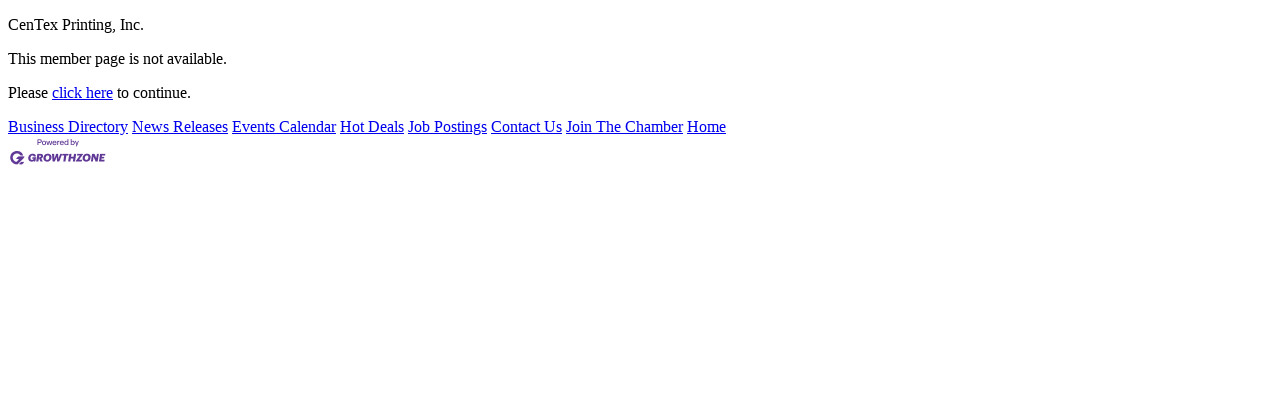

--- FILE ---
content_type: text/html; charset=utf-8
request_url: https://business.beltonchamber.com/list/member/centex-printing-inc-5730
body_size: 1565
content:
<!DOCTYPE html>
<html>
<!--
Request for https://beltonchamber.weebly.com/chamber-master-temp.html failed at 9:49 PM 1/17/2026
ERROR: 404 - Page Not Found
Request Headers:
  x-localrequest=1
  User-Agent=Mozilla/5.0 (Windows NT 10.0; Win64; x64) AppleWebKit/537.36 (KHTML, like Gecko) Chrome/107.0.0.0 Safari/537.36
-->
<head>
<!-- start injected HTML (CCID=300) -->
<!-- page template: https://beltonchamber.weebly.com/chamber-master-temp.html -->
<title>CenTex Printing, Inc. no longer available</title>
<base href="https://www.beltonchamber.com/" />
<meta name="keywords" content="Belton Area Chamber of Commerce,Belton,directory,business search,member search" />
<meta name="description" content="Belton Area Chamber of Commerce is the best place to find a member or business in the Belton TX area." />
<link href="https://business.beltonchamber.com/integration/customerdefinedcss?_=3L6C0w2" rel="stylesheet" type="text/css" />
<!-- link for rss not inserted -->
<link rel="canonical" href="https://business.beltonchamber.com/list/member/centex-printing-inc-5730" />
<!-- end injected HTML -->

<script>
window.CMS = true;
</script></head>
<body>


<script type="text/javascript" src="//code.jquery.com/jquery-3.5.1.min.js"></script>
<script type='text/javascript' src='//code.jquery.com/ui/1.12.1/jquery-ui.min.js'></script>

<script type="text/javascript">
    jQuery.noConflict();
</script>

<div id="cm_contentpage">
  



<div class="cm_main">

<p>CenTex Printing, Inc.</p>

<p>This member page is not available.</p>
<p>Please <a href="https://business.beltonchamber.com/list/">click here</a> to continue.</p>
</div>


  

<div id="cm_footer_links">
<a href='https://business.beltonchamber.com/list/'>Business Directory</a>
<a href='https://business.beltonchamber.com/news/'>News Releases</a>
<a href='https://business.beltonchamber.com/events/'>Events Calendar</a>
<a href='https://business.beltonchamber.com/hotdeals/'>Hot Deals</a>
<a href='https://business.beltonchamber.com/jobs/'>Job Postings</a>
<a href='https://business.beltonchamber.com/contact/'>Contact Us</a>
<a href='https://business.beltonchamber.com/member/NewMemberApp/'>Join The Chamber</a>
<a href='https://business.beltonchamber.com/'>Home</a>

</div>

<div id="cm_pbfooter" class="mn-footer-pblogo">
<a href="http://micronetonline.com/" target="_blank">
<img alt="MicroNet Inc - Membership Management Software" src="https://public.chambermaster.com/content/images/powbyCM_100x33.png" border="0" /></a>
</div>
  
</div>    


<script>(()=>{const eventButtonText='Sponsorship';const eventId='17908';const eventPath='/events/details/2023-spur-classic-pickleball-tournament-17908';const isPath=(path)=>{return window.location.pathname.toLowerCase().indexOf(path.toLowerCase())>-1};const mCallback=function(mutations){for(const mutation of mutations){if(mutation.type==='childList'){eventsCode(eventButtonText,eventId)}}};const eventsObserver=new MutationObserver(mCallback);const mList=document.querySelector('#gz-events');const options={childList:!0};const eventsCode=function(text,value){const eventLocation=document.querySelector('[target="RegisterEvent'+eventId+'"]');if(eventLocation!=='null'){eventLocation.text=text}};if(isPath('/events')&&!isPath('/events/details')){if(mList){eventsObserver.observe(mList,options);const selector=document.querySelector('[target="RegisterEvent'+eventId+'"]');    if(document.body.contains(selector)){document.querySelector('[target="RegisterEvent'+eventId+'"]').textContent=eventButtonText}}};if(isPath(eventPath)){document.querySelector('.gz-btn-register, #mn-event-details-wrapper .mn-event-register .mn-event-content > a').textContent=eventButtonText}})();</script></body>
</html>
